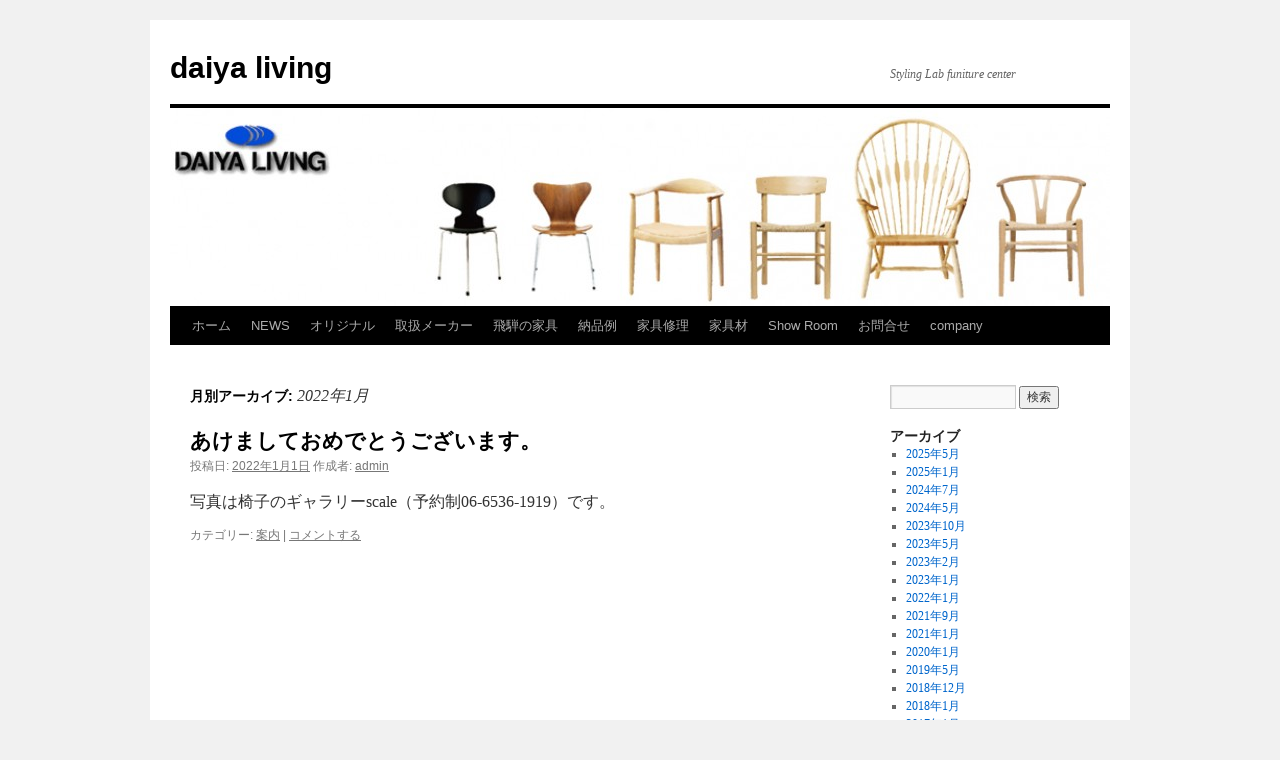

--- FILE ---
content_type: text/html; charset=UTF-8
request_url: http://daiya.com/?m=202201
body_size: 27915
content:
<!DOCTYPE html>
<html lang="ja">
<head>
<meta charset="UTF-8" />
<title>
1月 | 2022 | daiya living	</title>
<link rel="profile" href="https://gmpg.org/xfn/11" />
<link rel="stylesheet" type="text/css" media="all" href="http://daiya.com/wp-content/themes/twentyten/style.css?ver=20190507" />
<link rel="pingback" href="http://daiya.com/xmlrpc.php">
<link rel='dns-prefetch' href='//s.w.org' />
<link rel="alternate" type="application/rss+xml" title="daiya living &raquo; フィード" href="https://daiya.com" />
<link rel="alternate" type="application/rss+xml" title="daiya living &raquo; コメントフィード" href="https://daiya.com/?feed=comments-rss2" />
		<script type="text/javascript">
			window._wpemojiSettings = {"baseUrl":"https:\/\/s.w.org\/images\/core\/emoji\/13.0.0\/72x72\/","ext":".png","svgUrl":"https:\/\/s.w.org\/images\/core\/emoji\/13.0.0\/svg\/","svgExt":".svg","source":{"concatemoji":"http:\/\/daiya.com\/wp-includes\/js\/wp-emoji-release.min.js?ver=5.5.17"}};
			!function(e,a,t){var n,r,o,i=a.createElement("canvas"),p=i.getContext&&i.getContext("2d");function s(e,t){var a=String.fromCharCode;p.clearRect(0,0,i.width,i.height),p.fillText(a.apply(this,e),0,0);e=i.toDataURL();return p.clearRect(0,0,i.width,i.height),p.fillText(a.apply(this,t),0,0),e===i.toDataURL()}function c(e){var t=a.createElement("script");t.src=e,t.defer=t.type="text/javascript",a.getElementsByTagName("head")[0].appendChild(t)}for(o=Array("flag","emoji"),t.supports={everything:!0,everythingExceptFlag:!0},r=0;r<o.length;r++)t.supports[o[r]]=function(e){if(!p||!p.fillText)return!1;switch(p.textBaseline="top",p.font="600 32px Arial",e){case"flag":return s([127987,65039,8205,9895,65039],[127987,65039,8203,9895,65039])?!1:!s([55356,56826,55356,56819],[55356,56826,8203,55356,56819])&&!s([55356,57332,56128,56423,56128,56418,56128,56421,56128,56430,56128,56423,56128,56447],[55356,57332,8203,56128,56423,8203,56128,56418,8203,56128,56421,8203,56128,56430,8203,56128,56423,8203,56128,56447]);case"emoji":return!s([55357,56424,8205,55356,57212],[55357,56424,8203,55356,57212])}return!1}(o[r]),t.supports.everything=t.supports.everything&&t.supports[o[r]],"flag"!==o[r]&&(t.supports.everythingExceptFlag=t.supports.everythingExceptFlag&&t.supports[o[r]]);t.supports.everythingExceptFlag=t.supports.everythingExceptFlag&&!t.supports.flag,t.DOMReady=!1,t.readyCallback=function(){t.DOMReady=!0},t.supports.everything||(n=function(){t.readyCallback()},a.addEventListener?(a.addEventListener("DOMContentLoaded",n,!1),e.addEventListener("load",n,!1)):(e.attachEvent("onload",n),a.attachEvent("onreadystatechange",function(){"complete"===a.readyState&&t.readyCallback()})),(n=t.source||{}).concatemoji?c(n.concatemoji):n.wpemoji&&n.twemoji&&(c(n.twemoji),c(n.wpemoji)))}(window,document,window._wpemojiSettings);
		</script>
		<style type="text/css">
img.wp-smiley,
img.emoji {
	display: inline !important;
	border: none !important;
	box-shadow: none !important;
	height: 1em !important;
	width: 1em !important;
	margin: 0 .07em !important;
	vertical-align: -0.1em !important;
	background: none !important;
	padding: 0 !important;
}
</style>
	<link rel='stylesheet' id='wp-block-library-css'  href='http://daiya.com/wp-includes/css/dist/block-library/style.min.css?ver=5.5.17' type='text/css' media='all' />
<link rel='stylesheet' id='wp-block-library-theme-css'  href='http://daiya.com/wp-includes/css/dist/block-library/theme.min.css?ver=5.5.17' type='text/css' media='all' />
<link rel='stylesheet' id='contact-form-7-css'  href='http://daiya.com/wp-content/plugins/contact-form-7/includes/css/styles.css?ver=5.4.2' type='text/css' media='all' />
<link rel='stylesheet' id='twentyten-block-style-css'  href='http://daiya.com/wp-content/themes/twentyten/blocks.css?ver=20181218' type='text/css' media='all' />
<link rel='stylesheet' id='dflip-icons-style-css'  href='http://daiya.com/wp-content/plugins/3d-flipbook-dflip-lite/assets/css/themify-icons.min.css?ver=1.7.35' type='text/css' media='all' />
<link rel='stylesheet' id='dflip-style-css'  href='http://daiya.com/wp-content/plugins/3d-flipbook-dflip-lite/assets/css/dflip.min.css?ver=1.7.35' type='text/css' media='all' />
<script type='text/javascript' src='http://daiya.com/wp-includes/js/jquery/jquery.js?ver=1.12.4-wp' id='jquery-core-js'></script>
<link rel="https://api.w.org/" href="https://daiya.com/index.php?rest_route=/" /><link rel="EditURI" type="application/rsd+xml" title="RSD" href="https://daiya.com/xmlrpc.php?rsd" />
<link rel="wlwmanifest" type="application/wlwmanifest+xml" href="http://daiya.com/wp-includes/wlwmanifest.xml" /> 
<meta name="generator" content="WordPress 5.5.17" />
<script data-cfasync="false"> var dFlipLocation = "http://daiya.com/wp-content/plugins/3d-flipbook-dflip-lite/assets/"; var dFlipWPGlobal = {"text":{"toggleSound":"Turn on\/off Sound","toggleThumbnails":"Toggle Thumbnails","toggleOutline":"Toggle Outline\/Bookmark","previousPage":"Previous Page","nextPage":"Next Page","toggleFullscreen":"Toggle Fullscreen","zoomIn":"Zoom In","zoomOut":"Zoom Out","toggleHelp":"Toggle Help","singlePageMode":"Single Page Mode","doublePageMode":"Double Page Mode","downloadPDFFile":"Download PDF File","gotoFirstPage":"Goto First Page","gotoLastPage":"Goto Last Page","share":"Share","mailSubject":"I wanted you to see this FlipBook","mailBody":"Check out this site {{url}}","loading":"DearFlip: Loading "},"moreControls":"download,pageMode,startPage,endPage,sound","hideControls":"","scrollWheel":"true","backgroundColor":"#777","backgroundImage":"","height":"auto","paddingLeft":"20","paddingRight":"20","controlsPosition":"bottom","duration":800,"soundEnable":"true","enableDownload":"true","enableAnnotation":"false","enableAnalytics":"false","webgl":"true","hard":"none","maxTextureSize":"1600","rangeChunkSize":"524288","zoomRatio":1.5,"stiffness":3,"pageMode":"0","singlePageMode":"0","pageSize":"0","autoPlay":"false","autoPlayDuration":5000,"autoPlayStart":"false","linkTarget":"2","sharePrefix":"dearflip-"};</script></head>

<body class="archive date">
<div id="wrapper" class="hfeed">
	<div id="header">
		<div id="masthead">
			<div id="branding" role="banner">
								<div id="site-title">
					<span>
						<a href="https://daiya.com/" title="daiya living" rel="home">daiya living</a>
					</span>
				</div>
				<div id="site-description">Styling Lab funiture center</div>

									<img src="http://daiya.com/wp-content/uploads/2019/05/cropped-daiya_top2011.jpg" width="940" height="198" alt="" />
								</div><!-- #branding -->

			<div id="access" role="navigation">
								<div class="skip-link screen-reader-text"><a href="#content" title="コンテンツへスキップ">コンテンツへスキップ</a></div>
				<div class="menu-header"><ul id="menu-menu-1" class="menu"><li id="menu-item-1664" class="menu-item menu-item-type-custom menu-item-object-custom menu-item-1664"><a href="http://daiya.com/">ホーム</a></li>
<li id="menu-item-1665" class="menu-item menu-item-type-post_type menu-item-object-page menu-item-1665"><a href="https://daiya.com/?page_id=311">NEWS</a></li>
<li id="menu-item-1666" class="menu-item menu-item-type-post_type menu-item-object-page menu-item-1666"><a href="https://daiya.com/?page_id=654">オリジナル</a></li>
<li id="menu-item-1659" class="menu-item menu-item-type-post_type menu-item-object-page menu-item-has-children menu-item-1659"><a href="https://daiya.com/?page_id=94">取扱メーカー</a>
<ul class="sub-menu">
	<li id="menu-item-1672" class="menu-item menu-item-type-post_type menu-item-object-page menu-item-has-children menu-item-1672"><a href="https://daiya.com/?page_id=96">ホームファニチャー</a>
	<ul class="sub-menu">
		<li id="menu-item-1681" class="menu-item menu-item-type-post_type menu-item-object-page menu-item-1681"><a href="https://daiya.com/?page_id=432">飛驒産業</a></li>
		<li id="menu-item-1685" class="menu-item menu-item-type-post_type menu-item-object-page menu-item-1685"><a href="https://daiya.com/?page_id=107">マルニ木工</a></li>
		<li id="menu-item-1722" class="menu-item menu-item-type-post_type menu-item-object-page menu-item-1722"><a href="https://daiya.com/?page_id=719">天童木工</a></li>
		<li id="menu-item-1682" class="menu-item menu-item-type-post_type menu-item-object-page menu-item-1682"><a href="https://daiya.com/?page_id=711">カンディハウス</a></li>
		<li id="menu-item-1728" class="menu-item menu-item-type-post_type menu-item-object-page menu-item-1728"><a href="https://daiya.com/?page_id=223">FUJI FURNITURE</a></li>
		<li id="menu-item-1684" class="menu-item menu-item-type-post_type menu-item-object-page menu-item-1684"><a href="https://daiya.com/?page_id=703">シラカワ</a></li>
		<li id="menu-item-1724" class="menu-item menu-item-type-post_type menu-item-object-page menu-item-1724"><a href="https://daiya.com/?page_id=229">アカセ木工</a></li>
		<li id="menu-item-1729" class="menu-item menu-item-type-post_type menu-item-object-page menu-item-1729"><a href="https://daiya.com/?page_id=239">木馬舎</a></li>
		<li id="menu-item-1726" class="menu-item menu-item-type-post_type menu-item-object-page menu-item-1726"><a href="https://daiya.com/?page_id=221">MORISHIGE</a></li>
		<li id="menu-item-1711" class="menu-item menu-item-type-post_type menu-item-object-page menu-item-1711"><a href="https://daiya.com/?page_id=191">イバタインテリア</a></li>
		<li id="menu-item-1727" class="menu-item menu-item-type-post_type menu-item-object-page menu-item-1727"><a href="https://daiya.com/?page_id=225">浜本工芸</a></li>
		<li id="menu-item-1725" class="menu-item menu-item-type-post_type menu-item-object-page menu-item-1725"><a href="https://daiya.com/?page_id=940">匠工芸</a></li>
		<li id="menu-item-1702" class="menu-item menu-item-type-post_type menu-item-object-page menu-item-1702"><a href="https://daiya.com/?page_id=877">大雪木工</a></li>
		<li id="menu-item-1732" class="menu-item menu-item-type-post_type menu-item-object-page menu-item-1732"><a href="https://daiya.com/?page_id=973">ＣＯＳＩＮＥ</a></li>
	</ul>
</li>
	<li id="menu-item-1673" class="menu-item menu-item-type-post_type menu-item-object-page menu-item-has-children menu-item-1673"><a href="https://daiya.com/?page_id=200">ソファーメーカー</a>
	<ul class="sub-menu">
		<li id="menu-item-1709" class="menu-item menu-item-type-post_type menu-item-object-page menu-item-1709"><a href="https://daiya.com/?page_id=206">日本フクラ</a></li>
		<li id="menu-item-1708" class="menu-item menu-item-type-post_type menu-item-object-page menu-item-1708"><a href="https://daiya.com/?page_id=204">中村工芸</a></li>
	</ul>
</li>
	<li id="menu-item-1677" class="menu-item menu-item-type-post_type menu-item-object-page menu-item-has-children menu-item-1677"><a href="https://daiya.com/?page_id=208">ボードメーカー</a>
	<ul class="sub-menu">
		<li id="menu-item-1701" class="menu-item menu-item-type-post_type menu-item-object-page menu-item-1701"><a href="https://daiya.com/?page_id=211">MKマエダ</a></li>
		<li id="menu-item-1703" class="menu-item menu-item-type-post_type menu-item-object-page menu-item-1703"><a href="https://daiya.com/?page_id=213">松永家具</a></li>
		<li id="menu-item-1731" class="menu-item menu-item-type-post_type menu-item-object-page menu-item-1731"><a href="https://daiya.com/?page_id=234">綾野製作所</a></li>
	</ul>
</li>
	<li id="menu-item-1680" class="menu-item menu-item-type-post_type menu-item-object-page menu-item-has-children menu-item-1680"><a href="https://daiya.com/?page_id=140">ベッドメーカー</a>
	<ul class="sub-menu">
		<li id="menu-item-1710" class="menu-item menu-item-type-post_type menu-item-object-page menu-item-1710"><a href="https://daiya.com/?page_id=144">日本ベッド</a></li>
		<li id="menu-item-1686" class="menu-item menu-item-type-post_type menu-item-object-page menu-item-1686"><a href="https://daiya.com/?page_id=146">ドリームベッド</a></li>
	</ul>
</li>
	<li id="menu-item-1678" class="menu-item menu-item-type-post_type menu-item-object-page menu-item-has-children menu-item-1678"><a href="https://daiya.com/?page_id=746">キッズファニチャ</a>
	<ul class="sub-menu">
		<li id="menu-item-1696" class="menu-item menu-item-type-post_type menu-item-object-page menu-item-1696"><a href="https://daiya.com/?page_id=117">STOKKE　トリップトラップチェア</a></li>
	</ul>
</li>
	<li id="menu-item-1713" class="menu-item menu-item-type-post_type menu-item-object-page menu-item-has-children menu-item-1713"><a href="https://daiya.com/?page_id=159">オフィスメーカー</a>
	<ul class="sub-menu">
		<li id="menu-item-1706" class="menu-item menu-item-type-post_type menu-item-object-page menu-item-1706"><a href="https://daiya.com/?page_id=161">コクヨ</a></li>
		<li id="menu-item-1714" class="menu-item menu-item-type-post_type menu-item-object-page menu-item-1714"><a href="https://daiya.com/?page_id=167">オカムラ</a></li>
		<li id="menu-item-1705" class="menu-item menu-item-type-post_type menu-item-object-page menu-item-1705"><a href="https://daiya.com/?page_id=165">くろがね</a></li>
		<li id="menu-item-1707" class="menu-item menu-item-type-post_type menu-item-object-page menu-item-1707"><a href="https://daiya.com/?page_id=163">ホウトク</a></li>
	</ul>
</li>
	<li id="menu-item-1676" class="menu-item menu-item-type-post_type menu-item-object-page menu-item-has-children menu-item-1676"><a href="https://daiya.com/?page_id=99">コントラクトファニチャー</a>
	<ul class="sub-menu">
		<li id="menu-item-1693" class="menu-item menu-item-type-post_type menu-item-object-page menu-item-1693"><a href="https://daiya.com/?page_id=121">Proceed</a></li>
		<li id="menu-item-1690" class="menu-item menu-item-type-post_type menu-item-object-page menu-item-1690"><a href="https://daiya.com/?page_id=123">CRES</a></li>
		<li id="menu-item-1695" class="menu-item menu-item-type-post_type menu-item-object-page menu-item-1695"><a href="https://daiya.com/?page_id=125">SOGO KAGU</a></li>
		<li id="menu-item-1692" class="menu-item menu-item-type-post_type menu-item-object-page menu-item-1692"><a href="https://daiya.com/?page_id=825">ＮＡＺＥＲＯ</a></li>
		<li id="menu-item-1694" class="menu-item menu-item-type-post_type menu-item-object-page menu-item-1694"><a href="https://daiya.com/?page_id=819">ＳＡＮＣＯＳＭＯ</a></li>
		<li id="menu-item-1691" class="menu-item menu-item-type-post_type menu-item-object-page menu-item-1691"><a href="https://daiya.com/?page_id=142">MARUKATSU</a></li>
		<li id="menu-item-1683" class="menu-item menu-item-type-post_type menu-item-object-page menu-item-1683"><a href="https://daiya.com/?page_id=236">Abita Style</a></li>
	</ul>
</li>
	<li id="menu-item-1733" class="menu-item menu-item-type-post_type menu-item-object-page menu-item-has-children menu-item-1733"><a href="https://daiya.com/?page_id=127">アウトドアファニチャー</a>
	<ul class="sub-menu">
		<li id="menu-item-1698" class="menu-item menu-item-type-post_type menu-item-object-page menu-item-1698"><a href="https://daiya.com/?page_id=129">nichiesu</a></li>
		<li id="menu-item-1697" class="menu-item menu-item-type-post_type menu-item-object-page menu-item-1697"><a href="https://daiya.com/?page_id=626">ＦＵＪＩ</a></li>
	</ul>
</li>
	<li id="menu-item-1679" class="menu-item menu-item-type-post_type menu-item-object-page menu-item-has-children menu-item-1679"><a href="https://daiya.com/?page_id=151">デザイナーズブランド</a>
	<ul class="sub-menu">
		<li id="menu-item-1688" class="menu-item menu-item-type-post_type menu-item-object-page menu-item-1688"><a href="https://daiya.com/?page_id=153">IDEE</a></li>
		<li id="menu-item-1687" class="menu-item menu-item-type-post_type menu-item-object-page menu-item-1687"><a href="https://daiya.com/?page_id=155">AD CORE</a></li>
		<li id="menu-item-1723" class="menu-item menu-item-type-post_type menu-item-object-page menu-item-1723"><a href="https://daiya.com/?page_id=231">ROCKSTONE</a></li>
		<li id="menu-item-1689" class="menu-item menu-item-type-post_type menu-item-object-page menu-item-1689"><a href="https://daiya.com/?page_id=198">WISE・WISE</a></li>
	</ul>
</li>
	<li id="menu-item-1717" class="menu-item menu-item-type-post_type menu-item-object-page menu-item-has-children menu-item-1717"><a href="https://daiya.com/?page_id=101">輸入メーカー</a>
	<ul class="sub-menu">
		<li id="menu-item-1699" class="menu-item menu-item-type-post_type menu-item-object-page menu-item-1699"><a href="https://daiya.com/?page_id=173">HermanMiller</a></li>
		<li id="menu-item-1700" class="menu-item menu-item-type-post_type menu-item-object-page menu-item-1700"><a href="https://daiya.com/?page_id=169">カール・ハンセン＆サン</a></li>
		<li id="menu-item-1730" class="menu-item menu-item-type-post_type menu-item-object-page menu-item-1730"><a href="https://daiya.com/?page_id=774">バランスチェア（北欧）</a></li>
	</ul>
</li>
	<li id="menu-item-1719" class="menu-item menu-item-type-post_type menu-item-object-page menu-item-has-children menu-item-1719"><a href="https://daiya.com/?page_id=914">ミラーガラス</a>
	<ul class="sub-menu">
		<li id="menu-item-1704" class="menu-item menu-item-type-post_type menu-item-object-page menu-item-1704"><a href="https://daiya.com/?page_id=904">アルテジャパン</a></li>
	</ul>
</li>
	<li id="menu-item-1720" class="menu-item menu-item-type-post_type menu-item-object-page menu-item-has-children menu-item-1720"><a href="https://daiya.com/?page_id=103">照明</a>
	<ul class="sub-menu">
		<li id="menu-item-1718" class="menu-item menu-item-type-post_type menu-item-object-page menu-item-1718"><a href="https://daiya.com/?page_id=111">LE KLINT　byスキャンデックス</a></li>
		<li id="menu-item-1721" class="menu-item menu-item-type-post_type menu-item-object-page menu-item-1721"><a href="https://daiya.com/?page_id=1007">ＤＣＳ　ＣＯＲＰ</a></li>
	</ul>
</li>
</ul>
</li>
<li id="menu-item-1674" class="menu-item menu-item-type-post_type menu-item-object-page menu-item-1674"><a href="https://daiya.com/?page_id=989">飛騨の家具</a></li>
<li id="menu-item-1660" class="menu-item menu-item-type-post_type menu-item-object-page menu-item-1660"><a href="https://daiya.com/?page_id=86">納品例</a></li>
<li id="menu-item-1661" class="menu-item menu-item-type-post_type menu-item-object-page menu-item-1661"><a href="https://daiya.com/?page_id=813">家具修理</a></li>
<li id="menu-item-1668" class="menu-item menu-item-type-post_type menu-item-object-page menu-item-1668"><a href="https://daiya.com/?page_id=1033">家具材</a></li>
<li id="menu-item-1669" class="menu-item menu-item-type-post_type menu-item-object-page menu-item-has-children menu-item-1669"><a href="https://daiya.com/?page_id=1182">Show Room</a>
<ul class="sub-menu">
	<li id="menu-item-1670" class="menu-item menu-item-type-post_type menu-item-object-page menu-item-1670"><a href="https://daiya.com/?page_id=788">Ｓｔｙｌｉｎｇ　Ｌａｂ　Show Room</a></li>
	<li id="menu-item-1671" class="menu-item menu-item-type-post_type menu-item-object-page menu-item-1671"><a href="https://daiya.com/?page_id=1058">関西メーカーショールーム</a></li>
</ul>
</li>
<li id="menu-item-1662" class="menu-item menu-item-type-post_type menu-item-object-page menu-item-1662"><a href="https://daiya.com/?page_id=58">お問合せ</a></li>
<li id="menu-item-1663" class="menu-item menu-item-type-post_type menu-item-object-page menu-item-has-children menu-item-1663"><a href="https://daiya.com/?page_id=2">company</a>
<ul class="sub-menu">
	<li id="menu-item-1667" class="menu-item menu-item-type-post_type menu-item-object-page menu-item-1667"><a href="https://daiya.com/?page_id=11">会社沿革</a></li>
	<li id="menu-item-1675" class="menu-item menu-item-type-post_type menu-item-object-page menu-item-1675"><a href="https://daiya.com/?page_id=23">営 業 所</a></li>
</ul>
</li>
</ul></div>			</div><!-- #access -->
		</div><!-- #masthead -->
	</div><!-- #header -->

	<div id="main">

		<div id="container">
			<div id="content" role="main">


			<h1 class="page-title">
			月別アーカイブ: <span>2022年1月</span>			</h1>





	
			<div id="post-1765" class="post-1765 post type-post status-publish format-standard hentry category-1">
			<h2 class="entry-title"><a href="https://daiya.com/?p=1765" rel="bookmark">あけましておめでとうございます。</a></h2>

			<div class="entry-meta">
				<span class="meta-prep meta-prep-author">投稿日:</span> <a href="https://daiya.com/?p=1765" title="12:00 AM" rel="bookmark"><span class="entry-date">2022年1月1日</span></a> <span class="meta-sep">作成者:</span> <span class="author vcard"><a class="url fn n" href="https://daiya.com/?author=1" title="admin の投稿をすべて表示">admin</a></span>			</div><!-- .entry-meta -->

					<div class="entry-summary">
				<p>写真は椅子のギャラリーscale（予約制06-6536-1919）です。</p>
			</div><!-- .entry-summary -->
	
			<div class="entry-utility">
									<span class="cat-links">
						<span class="entry-utility-prep entry-utility-prep-cat-links">カテゴリー:</span> <a href="https://daiya.com/?cat=1" rel="category">案内</a>					</span>
					<span class="meta-sep">|</span>
				
				
				<span class="comments-link"><a href="https://daiya.com/?p=1765#respond">コメントする</a></span>

							</div><!-- .entry-utility -->
		</div><!-- #post-1765 -->

		
	


			</div><!-- #content -->
		</div><!-- #container -->


		<div id="primary" class="widget-area" role="complementary">
			<ul class="xoxo">


			<li id="search" class="widget-container widget_search">
				<form role="search" method="get" id="searchform" class="searchform" action="https://daiya.com/">
				<div>
					<label class="screen-reader-text" for="s">検索:</label>
					<input type="text" value="" name="s" id="s" />
					<input type="submit" id="searchsubmit" value="検索" />
				</div>
			</form>			</li>

			<li id="archives" class="widget-container">
				<h3 class="widget-title">アーカイブ</h3>
				<ul>
						<li><a href='https://daiya.com/?m=202505'>2025年5月</a></li>
	<li><a href='https://daiya.com/?m=202501'>2025年1月</a></li>
	<li><a href='https://daiya.com/?m=202407'>2024年7月</a></li>
	<li><a href='https://daiya.com/?m=202405'>2024年5月</a></li>
	<li><a href='https://daiya.com/?m=202310'>2023年10月</a></li>
	<li><a href='https://daiya.com/?m=202305'>2023年5月</a></li>
	<li><a href='https://daiya.com/?m=202302'>2023年2月</a></li>
	<li><a href='https://daiya.com/?m=202301'>2023年1月</a></li>
	<li><a href='https://daiya.com/?m=202201'>2022年1月</a></li>
	<li><a href='https://daiya.com/?m=202109'>2021年9月</a></li>
	<li><a href='https://daiya.com/?m=202101'>2021年1月</a></li>
	<li><a href='https://daiya.com/?m=202001'>2020年1月</a></li>
	<li><a href='https://daiya.com/?m=201905'>2019年5月</a></li>
	<li><a href='https://daiya.com/?m=201812'>2018年12月</a></li>
	<li><a href='https://daiya.com/?m=201801'>2018年1月</a></li>
	<li><a href='https://daiya.com/?m=201701'>2017年1月</a></li>
	<li><a href='https://daiya.com/?m=201606'>2016年6月</a></li>
	<li><a href='https://daiya.com/?m=201601'>2016年1月</a></li>
	<li><a href='https://daiya.com/?m=201506'>2015年6月</a></li>
	<li><a href='https://daiya.com/?m=201501'>2015年1月</a></li>
	<li><a href='https://daiya.com/?m=201405'>2014年5月</a></li>
	<li><a href='https://daiya.com/?m=201401'>2014年1月</a></li>
	<li><a href='https://daiya.com/?m=201309'>2013年9月</a></li>
	<li><a href='https://daiya.com/?m=201308'>2013年8月</a></li>
	<li><a href='https://daiya.com/?m=201305'>2013年5月</a></li>
	<li><a href='https://daiya.com/?m=201301'>2013年1月</a></li>
	<li><a href='https://daiya.com/?m=201211'>2012年11月</a></li>
	<li><a href='https://daiya.com/?m=201210'>2012年10月</a></li>
	<li><a href='https://daiya.com/?m=201206'>2012年6月</a></li>
	<li><a href='https://daiya.com/?m=201205'>2012年5月</a></li>
	<li><a href='https://daiya.com/?m=201201'>2012年1月</a></li>
	<li><a href='https://daiya.com/?m=201111'>2011年11月</a></li>
	<li><a href='https://daiya.com/?m=201108'>2011年8月</a></li>
	<li><a href='https://daiya.com/?m=201107'>2011年7月</a></li>
	<li><a href='https://daiya.com/?m=201105'>2011年5月</a></li>
	<li><a href='https://daiya.com/?m=201104'>2011年4月</a></li>
	<li><a href='https://daiya.com/?m=201103'>2011年3月</a></li>
	<li><a href='https://daiya.com/?m=201101'>2011年1月</a></li>
	<li><a href='https://daiya.com/?m=201012'>2010年12月</a></li>
	<li><a href='https://daiya.com/?m=201010'>2010年10月</a></li>
	<li><a href='https://daiya.com/?m=201009'>2010年9月</a></li>
				</ul>
			</li>

			<li id="meta" class="widget-container">
				<h3 class="widget-title">メタ情報</h3>
				<ul>
										<li><a href="https://daiya.com/wp-login.php">ログイン</a></li>
									</ul>
			</li>

					</ul>
		</div><!-- #primary .widget-area -->

	</div><!-- #main -->

	<div id="footer" role="contentinfo">
		<div id="colophon">



			<div id="site-info">
				<a href="https://daiya.com/" title="daiya living" rel="home">
					daiya living				</a>
							</div><!-- #site-info -->

			<div id="site-generator">
								<a href="https://ja.wordpress.org/" class="imprint" title="セマンティックなパブリッシングツール">
					Proudly powered by WordPress.				</a>
			</div><!-- #site-generator -->

		</div><!-- #colophon -->
	</div><!-- #footer -->

</div><!-- #wrapper -->

<script type='text/javascript' src='http://daiya.com/wp-includes/js/dist/vendor/wp-polyfill.min.js?ver=7.4.4' id='wp-polyfill-js'></script>
<script type='text/javascript' id='wp-polyfill-js-after'>
( 'fetch' in window ) || document.write( '<script src="http://daiya.com/wp-includes/js/dist/vendor/wp-polyfill-fetch.min.js?ver=3.0.0"></scr' + 'ipt>' );( document.contains ) || document.write( '<script src="http://daiya.com/wp-includes/js/dist/vendor/wp-polyfill-node-contains.min.js?ver=3.42.0"></scr' + 'ipt>' );( window.DOMRect ) || document.write( '<script src="http://daiya.com/wp-includes/js/dist/vendor/wp-polyfill-dom-rect.min.js?ver=3.42.0"></scr' + 'ipt>' );( window.URL && window.URL.prototype && window.URLSearchParams ) || document.write( '<script src="http://daiya.com/wp-includes/js/dist/vendor/wp-polyfill-url.min.js?ver=3.6.4"></scr' + 'ipt>' );( window.FormData && window.FormData.prototype.keys ) || document.write( '<script src="http://daiya.com/wp-includes/js/dist/vendor/wp-polyfill-formdata.min.js?ver=3.0.12"></scr' + 'ipt>' );( Element.prototype.matches && Element.prototype.closest ) || document.write( '<script src="http://daiya.com/wp-includes/js/dist/vendor/wp-polyfill-element-closest.min.js?ver=2.0.2"></scr' + 'ipt>' );
</script>
<script type='text/javascript' id='contact-form-7-js-extra'>
/* <![CDATA[ */
var wpcf7 = {"api":{"root":"https:\/\/daiya.com\/index.php?rest_route=\/","namespace":"contact-form-7\/v1"}};
/* ]]> */
</script>
<script type='text/javascript' src='http://daiya.com/wp-content/plugins/contact-form-7/includes/js/index.js?ver=5.4.2' id='contact-form-7-js'></script>
<script type='text/javascript' src='http://daiya.com/wp-content/plugins/3d-flipbook-dflip-lite/assets/js/dflip.min.js?ver=1.7.35' id='dflip-script-js'></script>
<script type='text/javascript' src='http://daiya.com/wp-includes/js/wp-embed.min.js?ver=5.5.17' id='wp-embed-js'></script>
</body>
</html>
